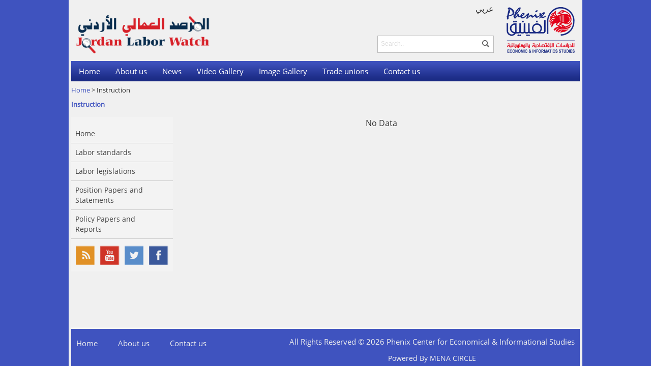

--- FILE ---
content_type: text/html; charset=utf-8
request_url: http://labor-watch.net/en/papers/10
body_size: 14682
content:


<!DOCTYPE html PUBLIC "-//W3C//DTD XHTML 1.0 Transitional//EN" "http://www.w3.org/TR/xhtml1/DTD/xhtml1-transitional.dtd">

<html xmlns="http://www.w3.org/1999/xhtml" xmlns:fb="http://ogp.me/ns/fb#">
<head><title>
	Labor Watch
</title><link rel="shortcut icon" type="image/x-icon" href="../../favicon1.ico" /><meta http-equiv="content-type" content="text/html; charset=utf-8" /><meta name="robots" content="index, follow" />
    <script type="text/javascript" src="http://ajax.googleapis.com/ajax/libs/jquery/1.9.1/jquery.min.js"></script>

    <link href="../fonts/droidarabicnaskh.css" rel="stylesheet" type="text/css" /><link rel="stylesheet" href="http://code.jquery.com/ui/1.10.3/themes/smoothness/jquery-ui.css" />
    <script src="http://code.jquery.com/ui/1.10.3/jquery-ui.js"></script>
    <link href="http://fonts.googleapis.com/css?family=PT+Sans+Caption" rel="stylesheet" type="text/css" /><link href="../mena-circle-9-en.css" rel="stylesheet" type="text/css" /><meta name="keywords" content="Labor Watch" /><meta name="description" content="Labor Watch" /><meta name="og:title" content="Phenix Center | Labor Watch" /><meta name="og:description" content="Labor Watch" /><meta name="og:image" content="http://menacircle.com/Images/logo.png" /><meta name="og:site_name" content="Labor Watch" /><meta name="og:type" content="Website" /><meta name="og:url" content="http://menacircle.com/" /><meta name="fb:app_id" content="123456" /></head>
<body>
    
    <form name="aspnetForm" method="post" action="/en/papers/10" onsubmit="javascript:return WebForm_OnSubmit();" id="aspnetForm">
<div>
<input type="hidden" name="ctl00_ToolkitScriptManager1_HiddenField" id="ctl00_ToolkitScriptManager1_HiddenField" value="" />
<input type="hidden" name="__EVENTTARGET" id="__EVENTTARGET" value="" />
<input type="hidden" name="__EVENTARGUMENT" id="__EVENTARGUMENT" value="" />
<input type="hidden" name="__VIEWSTATE" id="__VIEWSTATE" value="/[base64]" />
</div>

<script type="text/javascript">
//<![CDATA[
var theForm = document.forms['aspnetForm'];
if (!theForm) {
    theForm = document.aspnetForm;
}
function __doPostBack(eventTarget, eventArgument) {
    if (!theForm.onsubmit || (theForm.onsubmit() != false)) {
        theForm.__EVENTTARGET.value = eventTarget;
        theForm.__EVENTARGUMENT.value = eventArgument;
        theForm.submit();
    }
}
//]]>
</script>


<script src="/WebResource.axd?d=5uLpiBDIlQWGzYy9-80yAP4MGL5ZRnIT8W1CRBvb4TcQSgxp_Fm_VqfUKsq6U61Qq4TGanhhFF95p7gj_AJIN128T-81&amp;t=638313965260000000" type="text/javascript"></script>


<script src="/ScriptResource.axd?d=DMRgobJRfUob4rtlFNMx9gItQNlM8bDfvuQDGapgfWovZeeJBWbOlPoQ00B6QWuMU9nyVgsyW8A2WIsGh0V8j4eV0EXrTarklsUTVqhFIDb25oNtxv5d41-jGf2NkTUyUz6dUKF_ARIB43CjTQ15wozzrX81&amp;t=ffffffffbd4fd25e" type="text/javascript"></script>
<script src="/ScriptResource.axd?d=nDvvhGDJdPFeatqx8_3MYhuN6F31kHfkuTdC-IuLKGdLEMX9l_mQfmjLqX2A_aZR9py3TlmkUPy2-k86fLgHKhzzRHgR9OFT4_k1X4vrZY58SH9zuCXrzcMaNUUnS4PvljZ-_w2&amp;t=ffffffffaff183ee" type="text/javascript"></script>
<script type="text/javascript">
//<![CDATA[
if (typeof(Sys) === 'undefined') throw new Error('ASP.NET Ajax client-side framework failed to load.');
//]]>
</script>

<script src="/ScriptResource.axd?d=dI-M-YKeuky7Rd4LmwpoAU4JrXHdacFwDvv4KNgWcElPKWCjek9JkzbvIMR5gCQP2bmrqLpX_nqmePhIDVAXqSIUWHCCm1axsED4j1FnT0fsdmU9Q22ivyBXOijW8L0TyPtPaw2&amp;t=ffffffffaff183ee" type="text/javascript"></script>
<script src="/en/Papers.aspx?_TSM_HiddenField_=ctl00_ToolkitScriptManager1_HiddenField&amp;_TSM_CombinedScripts_=%3b%3bAjaxControlToolkit%2c+Version%3d3.5.60623.0%2c+Culture%3dneutral%2c+PublicKeyToken%3d28f01b0e84b6d53e%3aen-US%3a2afdad9f-22de-4d6b-a978-ce025edb1766%3ade1feab2%3af9cec9bc%3a35576c48" type="text/javascript"></script>
<script type="text/javascript">
//<![CDATA[
function WebForm_OnSubmit() {
null;if (typeof(ValidatorOnSubmit) == "function" && ValidatorOnSubmit() == false) return false;
return true;
}
//]]>
</script>

<div>

	<input type="hidden" name="__VIEWSTATEGENERATOR" id="__VIEWSTATEGENERATOR" value="E6E25E4F" />
</div>
    <script>
  (function(i,s,o,g,r,a,m){i['GoogleAnalyticsObject']=r;i[r]=i[r]||function(){
  (i[r].q=i[r].q||[]).push(arguments)},i[r].l=1*new Date();a=s.createElement(o),
  m=s.getElementsByTagName(o)[0];a.async=1;a.src=g;m.parentNode.insertBefore(a,m)
  })(window,document,'script','//www.google-analytics.com/analytics.js','ga');

  ga('create', 'UA-53773256-1', 'auto');
  ga('send', 'pageview');

</script>
    <script type="text/javascript">
//<![CDATA[
Sys.WebForms.PageRequestManager._initialize('ctl00$ToolkitScriptManager1', document.getElementById('aspnetForm'));
Sys.WebForms.PageRequestManager.getInstance()._updateControls([], [], [], 90);
//]]>
</script>

    <div id="fb-root"></div>
<script>(function(d, s, id) {
  var js, fjs = d.getElementsByTagName(s)[0];
  if (d.getElementById(id)) return;
  js = d.createElement(s); js.id = id;
  js.src = "//connect.facebook.net/en_US/all.js#xfbml=1&appId=106760762758454";
  fjs.parentNode.insertBefore(js, fjs);
}(document, 'script', 'facebook-jssdk'));</script>
    <div class="wrapper">
        <div class="header">
            <a href="http://labor-watch.net/en/home" class="logo l"><img src="http://labor-watch.net/Images/logo.png" alt="Labor Watch" style="height:90px;" /></a>                        
            <a href="http://phenixcenter.net/" class="r" target="_blank"><img src="http://labor-watch.net/Images/phlogo.png" alt="Phenix Center" style="height:90px;margin-left: 25px;margin-top: 4px;" /></a>                        
            <div class="r headsearch">
            <div style="text-align:right;"><a class="lang-ar">عربي</a></div>
                                <div id="ctl00_pnlSearch" class="search-box" onkeypress="javascript:return WebForm_FireDefaultButton(event, 'ctl00_btnSearch')">
	
                        <div class="l"><input name="ctl00$txtSearch" type="text" id="ctl00_txtSearch" /></div>
                        <div class="r"><input type="submit" name="ctl00$btnSearch" value="" onclick="javascript:WebForm_DoPostBackWithOptions(new WebForm_PostBackOptions(&quot;ctl00$btnSearch&quot;, &quot;&quot;, true, &quot;srch&quot;, &quot;&quot;, false, false))" id="ctl00_btnSearch" /></div>
                    
</div>    
                    <input type="hidden" name="ctl00$twrr1_ClientState" id="ctl00_twrr1_ClientState" />
                    <span id="ctl00_ReqSerch" style="color:Red;visibility:hidden;"></span>
            </div>
            <br class="clr" />
        </div>
        <div class="menu">
            <div class="menu-tab"><a href="http://labor-watch.net/en/home">
                Home</a></div>
            <div class="menu-tab"><a href="http://labor-watch.net/en/about-canter">
                 About us</a></div>            
            <div class="menu-tab"><a href="http://labor-watch.net/en/news-and-events">
                News</a></div>
            <div class="menu-tab"><a href="http://labor-watch.net/en/video-gallery">
                Video Gallery</a></div>
            <div class="menu-tab"><a href="http://labor-watch.net/en/image-gallery">
                 Image Gallery</a></div>
            <div class="menu-tab">
            <a>Trade unions</a>
            <div class="sub-menu">
                    
                            <a href="http://labor-watch.net/en/trade-unions/1/Official-Trade-Union">
                                Official Trade Union
                            </a>
                        
                            <a href="http://labor-watch.net/en/trade-unions/2/Independent-Trade-Unions">
                                Independent Trade Unions
                            </a>
                        
                </div>
                	
            </div>
            <div class="menu-tab"><a href="http://labor-watch.net/en/contact-us">
                Contact us</a></div>                                
             <script type="text/javascript">
                                    $(document).ready(function(){         
                                        $('.lang-ar').attr('href', location.href.replace('/en/','/ar/'));                     
                                        $('.lang-en').attr('href', location.href.replace('/ar/','/en/'));                     
                                    });
                                </script>                               
            <br class="clr" />
        </div>
<script type="text/javascript">
$(document).ready(function() {
        $(".menu-tab").mouseover(function() {
            $(this).children(".sub-menu").show();
        });
        
         $(".menu-tab").mouseout(function() {
            $(this).children(".sub-menu").hide();
        });
});
</script>

        

    <div class="bread">
    <a href="http://labor-watch.net/en/home">
        Home</a>
        &gt;
    Instruction
</div>
<h1 class="page-title">Instruction</h1>
<div>
<div class="side2 l">

<div class="side-menu">
                    <div class="nav">
                    <a href="http://labor-watch.net/en/home">Home</a>
                    <div style="position:relative;" class="open-div">
                    <a>Labor standards</a>
                    <div class="div-menu">
                    <a href="http://labor-watch.net/en/papers/6">Conventions</a>
                    <a href="http://labor-watch.net/en/papers/5">Declarations</a>
                    </div>
                    </div>
                    <div style="position:relative;" class="open-div1">
                    <a>Labor legislations</a>
                    <div class="div-menu1">
                    <a href="http://labor-watch.net/en/papers/8">Regulations</a>
                    <a href="http://labor-watch.net/en/papers/9">Systems</a>
                    <a href="http://labor-watch.net/en/papers/10">Instructions</a>
                    <a href="http://labor-watch.net/en/papers/11">Decisions</a>
                    </div>
                    </div>
                    <a href="http://labor-watch.net/en/papers2/3/4">Position Papers and Statements</a>
                    <a href="http://labor-watch.net/en/papers2/1/2">Policy Papers and Reports</a>
                    </div>      
                    <div class="social-links">
                        <a href="http://labor-watch.net/en/rss" target="_blank"><img src="http://labor-watch.net/Images/rss.png" alt="Labor Watch" /></a>
                        <a href="http://www.youtube.com/channel/UCoIr75gFAkWPThP4SoBWpxg" target="_blank"><img src="http://labor-watch.net/Images/tu.png" alt="Labor Watch" /></a>
                        <a href="https://twitter.com/laborwatch_jo" target="_blank"><img src="http://labor-watch.net/Images/tw.png" alt="Labor Watch" /></a>
                        <a href="https://www.facebook.com/LaborWatchJo" target="_blank"><img src="http://labor-watch.net/Images/fb.png" alt="Labor Watch" /></a>
                    </div>
                </div>
<script type="text/javascript">
$(document).ready(function() {
        $(".open-div").hover(function() {
            $(".div-menu").show();
        });
        $( ".open-div" ).mouseleave(function() {
            $( ".div-menu" ).hide();
        });
        
            $(".open-div1").hover(function() {
            $(".div-menu1").show();
        });
        $( ".open-div1" ).mouseleave(function() {
            $( ".div-menu1" ).hide();
        });
        
});
</script>         
    </div>
    <div class="side1 l">
<span class="no-records">No Data</span>        

           
    </div>
    <br class="clr" />
</div>

        <div style="height:120px;"></div>
    </div>    
    <div class="footer">
        <div class="footer-content">
            <div class="footer-text l">
                <a href="http://labor-watch.net/en/home">Home</a>
            </div>
            <div class="footer-text l">
                <a href="http://labor-watch.net/en/about-canter">About us</a>
            </div>
            <div class="footer-text l">
                <a href="http://labor-watch.net/en/contact-us">Contact us</a>
            </div>
            <div class="r" style="text-align:center; font-size:15px;">
            All Rights Reserved &copy; 2026 Phenix Center for Economical & Informational Studies
            <br />
            <br />
                <a href="http://menacircle.com/" class="developed" target="_blank">Powered By <span style="color:#eee;">MENA CIRCLE</span></a>
            </div>
            <br class="clr" />
        </div>
    </div>
    
<script type="text/javascript">
//<![CDATA[
var Page_Validators =  new Array(document.getElementById("ctl00_ReqSerch"));
//]]>
</script>

<script type="text/javascript">
//<![CDATA[
var ctl00_ReqSerch = document.all ? document.all["ctl00_ReqSerch"] : document.getElementById("ctl00_ReqSerch");
ctl00_ReqSerch.controltovalidate = "ctl00_txtSearch";
ctl00_ReqSerch.focusOnError = "t";
ctl00_ReqSerch.validationGroup = "srch";
ctl00_ReqSerch.evaluationfunction = "RequiredFieldValidatorEvaluateIsValid";
ctl00_ReqSerch.initialvalue = "";
//]]>
</script>


<script type="text/javascript">
//<![CDATA[
(function() {var fn = function() {$get("ctl00_ToolkitScriptManager1_HiddenField").value = '';Sys.Application.remove_init(fn);};Sys.Application.add_init(fn);})();
var Page_ValidationActive = false;
if (typeof(ValidatorOnLoad) == "function") {
    ValidatorOnLoad();
}

function ValidatorOnSubmit() {
    if (Page_ValidationActive) {
        return ValidatorCommonOnSubmit();
    }
    else {
        return true;
    }
}
        Sys.Application.initialize();
Sys.Application.add_init(function() {
    $create(Sys.Extended.UI.TextBoxWatermarkBehavior, {"ClientStateFieldID":"ctl00_twrr1_ClientState","WatermarkCssClass":"water-text","WatermarkText":"Search..","id":"ctl00_twrr1"}, null, null, $get("ctl00_txtSearch"));
});

document.getElementById('ctl00_ReqSerch').dispose = function() {
    Array.remove(Page_Validators, document.getElementById('ctl00_ReqSerch'));
}
//]]>
</script>
</form>
</body>
</html>


--- FILE ---
content_type: text/css
request_url: http://labor-watch.net/en/fonts/droidarabicnaskh.css
body_size: 329
content:
/** Generated by FG **/
@font-face {
	font-family: 'Droid Arabic Naskh';
    font-style: normal;
  font-weight: 400;
  src: local('Open Sans'), local('OpenSans'), url(http://themes.googleusercontent.com/static/fonts/opensans/v8/cJZKeOuBrn4kERxqtaUH3T8E0i7KZn-EPnyo3HZu7kw.woff) format('woff');
}


--- FILE ---
content_type: text/css
request_url: http://labor-watch.net/en/mena-circle-9-en.css
body_size: 4651
content:
html, form{ height:100% !important;}
body{ margin:0px; padding:0px; font-size:14px; line-height:15px; color:#333; font-family:'Droid Arabic Naskh', Arial; height:100%; background-color:#3f53bf;}
.l{ float:left;} .r{ float:right;} .clr{ clear:both;}

*:focus{ outline:none !important;}
img{ border:none !important;}
.rnd3{ border-radius:3px; -webkit-border-radius:3px; -moz-border-radius:3px;}.rnd{ border-radius:5px; -webkit-border-radius:5px; -moz-border-radius:5px;}.rnd10{ border-radius:10px; -webkit-border-radius:10px; -moz-border-radius:10px;}.rnd3-top-right{border-top-right-radius:3px; -webkit-border-top-right-radius:3px; -moz-border-top-right-radius:3px;}.rnd3-top-left{border-top-left-radius:3px; -webkit-border-top-left-radius:3px; -moz-border-top-left-radius:3px;}.rnd-top-right{border-top-right-radius:5px; -webkit-border-top-right-radius:5px; -moz-border-top-right-radius:5px;}.rnd-top-left{border-top-left-radius:5px; -webkit-border-top-left-radius:5px; -moz-border-top-left-radius:5px;}.rnd10-top-right{border-top-right-radius:10px; -webkit-border-top-right-radius:10px; -moz-border-top-right-radius:10px;} .rnd10-top-left{border-top-left-radius:10px; -webkit-border-top-left-radius:10px; -moz-border-top-left-radius:10px;} .rnd10-bottom-left{border-bottom-left-radius:10px; -webkit-border-bottom-left-radius:10px; -moz-border-bottom-left-radius:10px;}
.wrapper{ width:1000px; margin:0px auto; position:relative; min-height:100%; background-color:#f0f0f0; padding-left:5px; padding-right:5px;}
.header{ height:100px; padding:10px;}
.logo{ height:90px; text-decoration:none; margin-top:5px;}
.menu{background-image:url(../Images/menu.png); background-repeat:repeat-x; margin-bottom:10px;}
.menu a{ display:block; font-size:15px; line-height:20px; padding:10px 15px 10px 15px; font-family:'Droid Arabic Naskh', Arial; text-decoration:none; color:#fff;}
.menu .menu-tab{ display:block; float:left;}
.menu-tab:hover{ background-color:#3f53bf;}
.menu .sub-menu{ display:none; z-index:9999; background-color:#3f53bf; color:#fff; position:absolute;}
.sub-menu a{ display:block; font-family:'Droid Arabic Naskh', Arial; text-decoration:none; color:#fff; font-size:15px; line-height:20px; padding:10px;}
.sub-menu a:hover{ color:#ddd;}
.menubottom{background-image:url(../Images/menubottom.png); background-repeat:no-repeat; background-position:center top; width:1000px; height:7px; margin-bottom:10px;}
.lang{ display:block; margin-right:5px; font-size:16px; line-height:18px; color:#808080; font-family:'Droid Arabic Naskh', Arial; text-decoration:none; text-align:left;} 
.lang:hover{ text-decoration:underline;}
.the-icons{ margin-top:15px;}
.the-icons table{ direction:ltr; width:100%; text-align:center;}
.the-icons a{display:block; margin:0px 5px;}
.footer{ position:absolute; margin-top:-75px; width:100%; color:#eee;}
.footer-content{ width:980px; margin:0px auto; padding:20px 10px 5px 10px;background-image:url(../Images/hr.gif); background-repeat:repeat-x; background-position:center top;  background-color:#3f53bf;}
.footer-text a{ display:block; margin-bottom:4px; text-decoration:none; color:#eee; font-size:15px; line-height:20px;}
.footer-text{ font-size:15px; line-height:20px; font-family:'Droid Arabic Naskh', Arial; color:#eee; margin-right:40px;}
.developed{ text-decoration:none; font-size:14px; line-height:20px; font-family:'Droid Arabic Naskh', Arial; color:#eee;}
.page-title{ display:block; font-size:13px; line-height:20px; color:#3f53bf; font-family:'Droid Arabic Naskh', Arial; margin:0px;margin-bottom:15px;}
.page-content{ margin-bottom:10px;}
.page-content{ text-align:justify !important; font-size:16px !important; line-height:20px !important; font-family:Arial !important;}
.page-content div{ text-align:justify !important; font-size:16px !important; line-height:20px !important; font-family:Arial !important;}
.page-content p{ text-align:justify !important; font-size:16px !important; line-height:20px !important; font-family:Arial !important;}
.page-content span{ text-align:justify !important; font-size:16px !important; line-height:20px !important; font-family:Arial !important;}
input[type="submit"]{ cursor:pointer;}
.left-header{margin-left:5px;}
.home-area{ margin-bottom:10px;}
.home-side1{ width:145px; height:350px; margin-left:5px; padding-left:4px; border-left:dotted 1px #ddd;}
.home-side2{ width:145px; height:350px; margin-right:5px; padding-right:4px; border-right:dotted 1px #ddd;}
.lnk{ display:block; text-decoration:none; padding-right:15px; background-image:url(../Images/arrow.png); background-repeat:no-repeat; background-position:right 2px; font-size:18px; line-height:20px; font-family:'Droid Arabic Naskh', Arial;color:#3f53bf; margin-top:8px;}
.lnk:hover{ text-decoration:underline;}
.king-award{ width:145px; height:140px; margin-top:10px;}
.related-sites{ width:145px; background-color:#fff;}
.related-sites .sites{ padding:6px 3px 6px 3px;}
.sites a{ display:block; text-align:center; height:60px;}
.sites a img{ width:136px; height:60px;}
.sites .sep{ height:2px;background-image:url(../Images/hr.gif); background-repeat:repeat-x; margin:5px 0px 5px 0px;}
.related-title{font-size:17px; line-height:20px; font-family:'Droid Arabic Naskh', Arial;color:#fff;background-image:url(../Images/related.png); background-repeat:repeat-x; padding:5px;}
/*MENA CIRCLE SLIDESHOW*/
.pager{ display:block; padding:0px; margin:0px auto !important; list-style:none; height:60px;}
.pager li{ display:block; float:left;}
.pager a{ display:block; width:10px; margin:0px 5px 0px 5px; text-decoration:none !important; background-color:#e20018; color:#fff; padding:4px;}
.pager img{ border:solid 5px #fff !important;}
.pager .active{display:block; width:10px; margin:0px 5px 0px 5px; text-decoration:none !important; background-color:#3f53bf; color:#fff; padding:4px;}
.the-news-pager{ padding-top:10px; width: 145px;}
.nav-button{ display:block; width:50px; height:40px; z-index:9999;}
.button{ display:block; width:46px; height:32px;}
.next{background-image:url(../Images/next.png); background-repeat:no-repeat;}
.prev{background-image:url(../Images/back.png); background-repeat:no-repeat;}
.pagenum{ display:block;}
.mena-circle-slider{ width:770px; position:relative; padding:4px; border:solid 1px #ddd; margin-bottom:10px;}
.the-slider-area{ display:block; background-color:#f7f7f7;}
.the-slider-area ul{ display:block; padding:0px; margin:0px; list-style:none;}
.the-slider-area li{ display:block; float:left;}
.viewport{ display:block; width:760px; height:270px; overflow:hidden; position:relative;} .overview{ position:absolute; overflow:hidden;}
.the-news-slide{ width:750px; height:260px; padding:5px; overflow:hidden;}
.the-news-slide .large-image-container{ padding:4px; text-decoration:none; border:solid 1px #d1d0d0; margin-right:10px; background-color:#fff; width:300px; height:250px;}
.the-news-slide .large-image-container img{ width:300px; height:250px;}
.the-news-slide .title-area{ width:430px; padding-top:10px;}
.the-news-slide .the-title{ display:inline-block; margin-bottom:15px; color:#3f53bf; font-size:15px; line-height:24px; text-decoration:none; }
.the-news-slide .the-sub-title{ color:#333; font-size:14px; line-height:25px; font-family:Arial;}
/*MENA CIRCLE SLIDESHOW*/
.homeboxs{ margin-bottom:10px;}
.homebox{ width:238px; border:solid 1px #ddd; background-color:#fff;}
.r-center{ margin-left:13px; margin-right:7px;}
.l-center{ margin-right:13px; margin-left:7px;}
.homebox-title{ display:block; font-size:14px; line-height:25px; font-family:'Droid Arabic Naskh', Arial;color:#fff;background-image:url(../Images/menu.png); background-repeat:repeat-x; padding:5px; text-decoration:none;}
.homebox-content{ padding:9px;}
.report{display: block;text-decoration: none;padding-left: 15px;background-image: url(../Images/en-arrow2.png);background-repeat: no-repeat;background-position: left 3px;font-size: 13px;line-height: 20px;font-family: 'Droid Arabic Naskh', Arial;color: #333;}
.report:hover{ text-decoration:underline;}
.reportsep{ height:2px;background-image:url(../Images/hr.gif); background-repeat:repeat-x; margin:7px 0px 7px 0px;}
.more-link{display: block;text-decoration: none;padding: 7px 22px 5px 15px;background-color: #e20018;background-image: url(../Images/en-arrow3.png);background-repeat: no-repeat;background-position: 59px 8px;font-size: 15px;line-height: 18px;font-family: 'Droid Arabic Naskh', Arial;color: #fff;}
.readmore-link{ color:#77777C; margin-top:4px; font-size:13px; text-decoration:none !important; float:right;}
.media{ margin-bottom:10px;}
.media-center-div{ margin:0px 20px; background-color:#ececec !important;}
.mediabox{ width:320px;background-color:#fff;}
.hometube{ padding:10px;}
.hometube iframe{ width:300px !important; height:230px !important;}
.hometube object{ width:300px !important; height:230px !important;}
.hometube embed{ width:300px !important; height:230px !important;}
.video-link{ display:block; text-decoration:none; padding:10px 0px 10px 0px; font-size:14px; line-height:18px; font-family:'Droid Arabic Naskh', Arial;color:#333;}
.video-link:hover{ text-decoration:underline;}
.newsletter{ width:190px; margin:0px auto; padding:5px; background-color:#fff;}
.newsletter input[type="text"]{ display:block; margin-bottom:5px; font-size:16px; line-height:20px; padding:4px; display:block; width:180px; border:solid 1px #333;}
.newsletter input[type="submit"]{ border:none; font-family:'Droid Arabic Naskh', Arial; color:#fff; font-size:14px; line-height:20px; height:30px; background-color:#e20018; display:block; width:90px;}
.top-video{ width:300px; background-color:#fff;}
.top-video-content{border: solid 1px #ddd; padding:4px;}
.top-tube{ margin-top:4px;}
.top-tube iframe{ width:285px !important; height:265px !important;}
.top-tube object{ width:285px !important; height:265px !important;}
.top-tube embed{ width:285px !important; height:265px !important;}
.footer-icons{ margin-bottom:10px;}
.related-websites{width:320px;}
.websites-title{ display:block; width:204px; font-size:17px; line-height:20px; font-family:'Droid Arabic Naskh', Arial;color:#fff;background-image:url(../Images/related.png); background-repeat:repeat-x; padding:5px; text-decoration:none;}
.websites-area{ background-color:#fff; text-align:center; padding-bottom:10px;}
.websites-area a{ display:block; margin-top:12px;}
.websites-area img{ width:140px;}
.king2-award{ display:block; width:114px; margin:0px auto;}
.side1{ width:780px;}
.side2{ width:200px; margin-right:20px;}
.pubs-listing{ width:100%; margin-bottom:10px;}
.pubs-listing td{ padding:10px;}
.pubs-listing .paper-listing{ display:inline-block; color:#333; font-family:'Droid Arabic Naskh', Arial; font-size:14px !important; line-height:22px; text-decoration:none;}
.pubs-listing .paper-listing:hover{ text-decoration:underline;}
.pubs-listing .item{ background-color:#f7f7f7; font-size:13px; line-height:22px;}
.pubs-listing .item a{ background-color:#f7f7f7; font-size:13px; line-height:22px;}
.pubs-listing .alter{ background-color:#f2f2f2; font-size:15px; line-height:22px;}
.data-pager{ text-align:center; color:#333; font-size:18px; line-height:18px; font-family: 'Droid Arabic Naskh', Arial;; margin-bottom:10px;}
.data-pager a{ display:inline-block; background-color:#fff; padding:4px 8px 4px 8px; border:solid 1px #cacaca; color:#333; text-decoration:none; font-weight:normal;}
.data-pager a:hover{ background-color:#3f53bf; color:#fff;}
.data-pager .pager-selected{display:inline-block; cursor:pointer; background-color:#3f53bf; padding:4px 8px 4px 8px; border:solid 1px #cacaca; color:#f7f7f7;}
.data-pager a[disabled="disabled"]{ background-color:#f4f4f4; cursor:pointer;}
.data-pager a[disabled="disabled"]:hover{ color:#333;}
.no-records{ display:block; padding:5px; font-size:16px; text-align:center;}
.menacircle{ height:10px;}
.bread{ margin-bottom:10px; font-size:13px; font-family:'Droid Arabic Naskh', Arial; color:#333;}
.bread a{ color:#3f53bf; text-decoration:none;}
.bread a:hover{ text-decoration:underline;}
.news-listing .the-image{ display:block; width:100px; height:80px; margin-right:10px;}
.news-listing .the-image img{ width:100px; height:80px;}
.news-listing .the-title-area{ display:block; padding-top:5px;}
.news-listing .the-title{ display:block; font-size:14px; line-height:20px;color:#333; font-family:'Droid Arabic Naskh', Arial; margin:0px;margin-bottom:10px; text-decoration:none;}
.news-listing .the-date{ display:block; font-size:13px; line-height:15px; color:#b3b3b3; font-family:'Droid Arabic Naskh', Arial;}
.news-sep{background-image:url(../Images/hr.gif); background-repeat:repeat-x; background-position:center top; height:2px; margin:8px 0px 8px 0px;}
.ui-autocomplete{ width:302px !important; max-height:320px; overflow:auto;}
.ui-menu .ui-menu-item a.ui-state-focus,
.ui-menu .ui-menu-item a.ui-state-active{ margin:0px !important;}
.download-pdf{ display:block; text-decoration:none; background-color:#fff; padding:5px; border:solid 1px #cc0001; margin-bottom:10px; text-align:center;	}
.pdf-icon{ width:42px; height:40px;background-image:url(../Images/pdficon.png); background-repeat:no-repeat;}
.pdf-download{ display:block; width:120px; height:25px; font-size:17px; line-height:17px; color:#cc0001; padding-top:10px;}
.readmore-content{ padding:9px;}
.view-video{ margin-bottom:10px;}
.view-video iframe{ width:780px !important; height:420px !important;}
.view-video object{ width:780px !important; height:420px !important;}
.view-video embed{ width:780px !important; height:420px !important;}
.form-table{ width:100%; font-size:13px; line-height:20px;}
.form-table .label{ width:120px; padding-top:14px;}
.form-table .field{ width:260px;}
.form-table .error-td{ padding-top:18px;}
.form-table td{ padding:10px;vertical-align:top;}
.form-table select{display: block;margin: 4;margin-bottom: 5px;background-image: url(../Images/field-bg.png);background-repeat: repeat-x;font-size: 16px;padding: 4px;vertical-align: baseline;border: 1px solid #ccc;border-radius: 3px;width:270px;height:30px;}
.form-table input[type="text"]{display: block;margin: 4;margin-bottom: 5px;background-image: url(../Images/field-bg.png);background-repeat: repeat-x;font-size: 16px;padding: 4px;vertical-align: baseline;border: 1px solid #ccc;border-radius: 3px;width:260px;height:25px;}
.form-table textarea{width:260px; height:100px; max-width:260px; max-height:100px;display: block;margin: 4px;margin-bottom: 5px;background-image: url(../Images/field-bg.png);background-repeat: repeat-x;font-size: 16px;padding: 4px;vertical-align: baseline;border: 1px solid #ccc;border-radius: 3px;}
.form-table .large-text{width:260px !important; height:300px !important; max-width:260px !important; max-height:300px !important; font-size:13px !important; line-height:15px !important;}
.form-table textarea[disabled="disabled"]{ background-color:#fff !important;}
.form-table input[type="password"]{display: block;margin: 4;margin-bottom: 5px;background-image: url(../Images/field-bg.png);background-repeat: repeat-x;font-size: 16px;padding: 4px;vertical-align: baseline;border: 1px solid #ccc;border-radius: 3px;width:260px;height:25px;}
.form-table input[type="file"]{ border:solid 1px #696666; background-color:#fff !important; width:250px !important; font-size:16px; line-height:16px; padding:0px;}
.form-table .hint{ display:block; padding-top:2px; color:#555; font-size:13px;}
.step-button{ display:block; background-image:url(../Images/menu.png); background-repeat:repeat-x; height:36px; min-width:120px; color:#fff; border:solid 1px #696666;font-family: Arial; font-size:16px; line-height:18px;}
.error{ font-size:12px; line-height:15px; color:#fff !important; background-color:#d55242; padding:3px;}
.req-star{ font-size:14px; line-height:15px; color:#d45142 !important;}


.image-gallery-name{ display:block; width:284px; height:23px; background-image:url(../Images/tranbgg.png); background-repeat:repeat; text-decoration:none; font-size:15px; line-height:21px; padding:8px; position:absolute; bottom:0px; color:#fff;}
.gallery-albums{ display:block;}
.gallery-album{ display:block; width:196px; height:147px; margin-bottom:50px;box-shadow:0 0 10px #fff; -webkit-box-shadow:0 0 10px #fff; -moz-box-shadow:0 0 10px #fff; margin-right:10px;}
.gallery-album img{ width:196px; height:147px; border:solid 2px #fff;}
.images-boxs-gallery{ margin-bottom:10px;  max-width:600px;}
.images-boxs-gallery img{ max-width:600px; width:600px;}
.images-boxs-gallery .title{margin: 0;padding: 10px;font-size: 13px;line-height: 17px;background: #f2f2f2;border-bottom: 1px solid #ccc; width:580px;}

.side-menu{ background-color:#f3f3f3; padding-top:15px; padding-bottom:10px; width:200px;}
.nav a{ display:block; padding:8px 20px 8px 8px; text-decoration:none; color:#444; font-size:14px; line-height:20px; border-bottom:solid 1px #ccc;}
.nav a:hover{ background-color:#d4d4d4;}
.selected-link{ background-color:#d4d4d4;}
.social-links{ margin-top:10px; text-align:center;}
.social-links a{ display:inline-block; margin:2px;}
.search-box{ border:solid 1px #bababa; background-color:#fff; padding:6px; height:20px; width:215px; margin-top:45px;}
.headsearch a{ color:#333 !important; text-decoration:none !important; font-size:16px;}
.search-box input[type="text"]{ background-color:#fff; width:145px; border:none; font-size:12px; line-height:18px; padding:0px;}
.search-box input[type="submit"]{ background-color:#fff; width:18px; height:18px; background-image:url(../Images/sch.png); background-position:center center; background-repeat:no-repeat; border:none;}
.water-text{ color:#ddd;}
.div-menu{ display:none; position:absolute; background-color:#C0BFBF; right: -151px;top: -1px;width: 150px; z-index:9999;}
.div-menu a{ display:block; padding:8px 20px 8px 8px; text-decoration:none; color:#444; font-size:14px; line-height:20px; border-bottom:solid 1px #ccc;}
.open-div{ cursor:pointer;}
.div-menu1{ display:none; position:absolute; background-color:#C0BFBF; right: -151px;top: -1px;width: 150px;  z-index:9999;}
.div-menu1 a{ display:block; padding:8px 20px 8px 8px; text-decoration:none; color:#444; font-size:15px; line-height:20px; border-bottom:solid 1px #ccc;}
.open-div1{ cursor:pointer;}

.side-l{ width:200px; margin-right:10px;}

.mid-boxes{ margin-bottom:10px;}
.homebox-articales{ width:468px; border-left:solid 1px #ddd; border-right:solid 1px #ddd; background-color:#fff; min-height:340px; margin-right:10px;}
.homebox-title-articales{ display:block; font-size:14px; line-height:25px; font-family:'Droid Arabic Naskh', Arial;color:#fff;background-image:url(../Images/menu.png); background-repeat:repeat-x; padding:5px; text-decoration:none;}
.homebox-content-articales{ padding:9px 9px 9px 9px; min-height:215px;}
.homebox-content-articales .title{ font-size:13px; line-height:19px; margin-bottom:8px; display:block;}
.homebox-content-articales .src{ font-size:18px; line-height:20px; margin-bottom:6px; color:#333; display:block;}
.homebox-content-articales img{width:150px; margin-left:10px;}
.homebox-content-articales a{ text-decoration:none !important; color:#3f53bf;}
.homebox-content-articales .readmore{ color:#77777C; margin-top:4px; text-align:right; font-size:13px;}
.pnl{ display:inline-block !important;}
.aouther{ color:#333; font-size:13px !important; margin-bottom:5px;}




.flow-news-title{ padding:8px;color:#fff; font-size:16px; line-height:18px;font-family:'Droid Arabic Naskh', Arial; background-color:#ffb546;}
.flow-news{ border:solid 1px #ddd; padding:1px; background-color:#fff; background-image:url(Images/other-news.png); background-position:bottom center; background-repeat:repeat-x; overflow:hidden; position:relative;}
.flash-tip{ display:inline-block; color:#c42126; font-weight:bold; text-decoration:none; margin:0px 4px;}
.ContentFlow .flow .item canvas.content{height:100%;width:100%}
.ContentFlow .flow .item.active{cursor:pointer;}
.ContentFlow .flow .item .caption{font-size:100%;font-weight:700;text-align:center;color:#FFF;max-height:30%;bottom:10%;background:url(Images/1x1_0.5_black.png);width:100%;position:absolute;display:none}
.ContentFlow .flow .item .caption{background-image:none;filter:progid:DXImageTransform.Microsoft.AlphaImageLoader(enabled=true, sizingMethod=scale, src='Images/1x1_0.5_black.png')}
.ContentFlow .scrollbar{width:60%;height:16px;background:url(Images/scrollbar_white.png) left center repeat-x;overflow:visible;position:relative;z-index:1;visibility:hidden;margin:10px auto 0}
.ContentFlow .scrollbar .slider{width:16px;height:16px;background:url(Images/slider_white.png) center center no-repeat;cursor:move;position:absolute}
.ContentFlow .scrollbar .slider .virtualSlider{filter:progid:DXImageTransform.Microsoft.AlphaImageLoader(enabled=true, sizingMethod=crop, src='Images/slider_white.png');height:100%}
.ContentFlow .scrollbar .slider .position{ top:120%;font-size:16px;font-weight:700;color:silver;position:absolute;text-align:center}
.ContentFlow .globalCaption{font-size:13px; line-height:20px;font-family:'Droid Arabic Naskh', Arial; text-align:center;color:#3f53bf; height:22px;position:relative;z-index:1;margin:10px auto;}
.ContentFlow .globalCaption a{font-size:13px; line-height:20px;font-family:'Droid Arabic Naskh', Arial; text-align:center;color:#3f53bf; height:22px;position:relative;z-index:1;margin:25px auto; text-decoration:none; display:block; margin-top:10px;}
.ContentFlow .globalCaption a:hover{ text-decoration:underline;}
.ContentFlow .loadIndicator{width:100%;height:100%;top:0;left:0;background:#000;position:absolute;z-index:65000}
.ContentFlow .loadIndicator .indicator{background:url(Images/loader.gif) center center no-repeat;width:100%;height:100%}
.ContentFlow .loadIndicator .indicator{height:100px}
.ContentFlow{position:relative;overflow:hidden}
.ContentFlow *{margin:0;padding:0}
.ContentFlow img{-ms-interpolation-mode:bicubic}
.ContentFlow .mouseoverCheckElement{position:absolute;width:0;height:0;left:0;visibility:hidden}
.ContentFlow:hover .mouseoverCheckElement{left:1px}
.ContentFlow .flow{position:relative;z-index:0;visibility:hidden;width:100%;margin:0 auto}
.ContentFlow .flow.hidden{visibility:hidden}
.ContentFlow .flow .item{position:absolute;visibility:hidden;top:0;left:0}
.ContentFlow .flow .item div.content{width:100%;height:100%}
.ContentFlow .flow .item .label{display:none}
.ContentFlow .flow .item canvas.reflection{margin-top:-1px}
.ContentFlow .flow .item img.content,.ContentFlow .flow .item img.reflection,.ContentFlow .flow .item canvas.reflection{width:100%}
.ContentFlow .flow .item .caption a:hover,.ContentFlow .globalCaption .caption a:hover{text-decoration:underline}
.ContentFlow .flow .item .content,.ContentFlow .flow .item .reflection{display:block}
.preButton{ width:26px; height:40px; position:absolute; top:63px; left:18px; cursor:pointer; background-image:url(../Images/back2.png); background-repeat:no-repeat;}
.nextButton{ width:26px; height:40px; position:absolute; top:63px; right:18px; cursor:pointer; background-image:url(../Images/next2.png); background-repeat:no-repeat;}
.image-caption{ display:block; padding:10px; width:580px; font-size:16px; line-height:18px; font-family:'Droid Arabic Naskh', Arial; position:absolute; right:0px; bottom:0px; background-image:url(Images/tranbgg.png); background-repeat:repeat; color:#fff; text-decoration:none;}
.element-title{ display:block; padding:8px;font-size:16px; line-height:18px;font-family:'DroidKufi-Bold', Tahoma; text-decoration:none;}

.imp-news{ font-size:16px; line-height:22px;  margin-bottom:6px;  background-color:#3f53bf; color:#FFF;}
.imp-news .title{ background-color:#cf3428;padding: 5px;}
.imp-news .news{ background-color:#3f53bf;padding: 5px;}
.imp-news .news a{ text-decoration:none; color:#fff;}

.conslt-add{text-align:left; font-size:14px; line-height:24px; margin-bottom:6px;}
.conslt-add a{ text-decoration:none; color:#333;}

.box-estshara{ width:400px !important; max-width:400px !important;}


.answer-share{ background-image:url(../Images/topbar-bg.png); background-repeat:repeat-x; padding:8px;}
.shap-ico{background-image:url(../Images/infoarrow.png); background-repeat:no-repeat; margin-left:20px;}

.dnone{ display:none !important;}

--- FILE ---
content_type: text/plain
request_url: https://www.google-analytics.com/j/collect?v=1&_v=j102&a=281706780&t=pageview&_s=1&dl=http%3A%2F%2Flabor-watch.net%2Fen%2Fpapers%2F10&ul=en-us%40posix&dt=Labor%20Watch&sr=1280x720&vp=1280x720&_u=IEBAAEABAAAAACAAI~&jid=1257718123&gjid=1707640959&cid=2036412573.1768728394&tid=UA-53773256-1&_gid=1737950810.1768728394&_r=1&_slc=1&z=1115229603
body_size: -285
content:
2,cG-N3R0TFSV9J